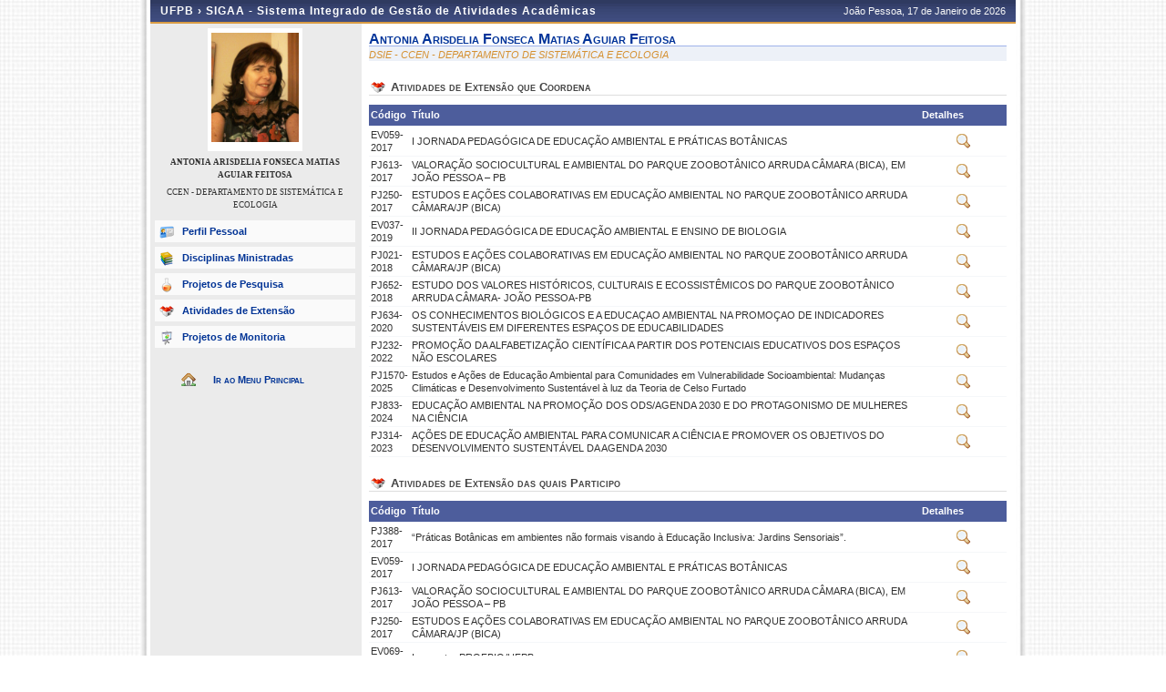

--- FILE ---
content_type: text/html;charset=ISO-8859-1
request_url: https://sigaa.ufpb.br/sigaa/public/docente/extensao.jsf?siape=6338093
body_size: 10931
content:
<!DOCTYPE html PUBLIC "-//W3C//DTD HTML 4.01 Transitional//EN"  "http://www.w3.org/TR/html4/loose.dtd">




























<html xmlns="http://www.w3.org/1999/xhtml">

<head>
	<META HTTP-EQUIV="Pragma" CONTENT="no-cache">
	<title>SIGAA - Sistema Integrado de Gest&#227;o de Atividades Acad&#234;micas</title>
	<link class="component" href="/sigaa/a4j/s/3_3_3.Finalorg/richfaces/renderkit/html/css/basic_classes.xcss/DATB/eAF7sqpgb-jyGdIAFrMEaw__.jsf;jsessionid=125DD92B4A47B8B7BB01F6975490E4D6" rel="stylesheet" type="text/css" /><link class="component" href="/sigaa/a4j/s/3_3_3.Finalorg/richfaces/renderkit/html/css/extended_classes.xcss/DATB/eAF7sqpgb-jyGdIAFrMEaw__.jsf;jsessionid=125DD92B4A47B8B7BB01F6975490E4D6" media="rich-extended-skinning" rel="stylesheet" type="text/css" /><script type="text/javascript">window.RICH_FACES_EXTENDED_SKINNING_ON=true;</script><script src="/sigaa/a4j/g/3_3_3.Finalorg/richfaces/renderkit/html/scripts/skinning.js.jsf" type="text/javascript"></script><link rel="shortcut icon" href="/sigaa/img/sigaa_UFPB.ico"/>
	
	<script type="text/javascript" src="/sigaa/jsBundles/jawr_loader.js" ></script>
	<script type="text/javascript">
		JAWR.loader.style('/shared/javascript/ext-2.0.a.1/resources/css/ext-all.css', 'all');
		JAWR.loader.style('/shared/css/public.css','all');
	 	JAWR.loader.script('/bundles/js/sigaa_base.js');
	 	JAWR.loader.script('/bundles/js/ext2_all.js');
	</script>
	<link rel="stylesheet" type="text/css" media="all" href="/sigaa/cssBundles/gzip_N592174637/public/css/public.css" />


	<link href="../css/geral.css" rel="stylesheet" type="text/css" />
	<link href="../css/docente.css" rel="stylesheet" type="text/css" />
	<link rel="stylesheet" media="all" href="/sigaa/shared/css/ufrn.css" type="text/css" />
	<link rel="stylesheet" media="print" href="/sigaa/shared/css/ufrn_print.css"/>
	
	<style>
		#cabecalho { width: 950px; }
		#acesso { display: none;}
	</style>
<script type="text/javascript">var useGeneralJS = false;</script>
<script type="text/javascript" src="/sigaa/shared/javascript/general.js" ></script>
</head>

<body>
	<div id="container">

	<div id="container-inner">

	<div id="cabecalho">
		<div id="identificacao">
			<span class="ufrn">
				UFPB &rsaquo; 
				<a href="/sigaa/public" title="P&#225;gina Inicial do SIGAA">
				SIGAA - Sistema Integrado de Gest&#227;o de Atividades Acad&#234;micas
				</a>
			</span>
			<span class="data">
				 Jo&#227;o Pessoa, 
				 17 de Janeiro de 
				 2026 
			</span>
		</div>
	</div>


	<div id="corpo">
	


<script src="/sigaa/javascript/encoding.js" type="text/javascript" ></script>


	
	
	

	<div id="left" class="barra_professor">
		<div class="foto_professor">
			
				<img src="/sigaa/verFoto?idFoto=1112102&key=ee251b796fcda841586226ffc6f122d8" height="120"/>
			
			
		</div>
		<h3>ANTONIA ARISDELIA FONSECA MATIAS AGUIAR FEITOSA</h3>
		<h3 class="departamento"> CCEN - DEPARTAMENTO DE SISTEM&#193;TICA E ECOLOGIA </h3>
		<h3 class="situacao">
		</h3>
		<ul class="menu_professor">
			<li class="perfil_pessoal"><a href="/sigaa/public/docente/portal.jsf?siape=6338093">Perfil Pessoal</a></li>
			
			<li class="disciplinas_ministradas"><a href="/sigaa/public/docente/disciplinas.jsf?siape=6338093">Disciplinas Ministradas</a></li>
			
			<li class="projetos_pesquisa"><a href="/sigaa/public/docente/pesquisa.jsf?siape=6338093">Projetos de Pesquisa</a></li>
			<li class="projetos_extensao"><a href="/sigaa/public/docente/extensao.jsf?siape=6338093">Atividades de Extens&atilde;o</a></li>
			<li class="projetos_monitoria"><a href="/sigaa/public/docente/monitoria.jsf?siape=6338093">Projetos de Monitoria</a></li>
		</ul>

		<a class="home-link" href="/sigaa/public/" alt="P&#225;gina inicial" title="P&#225;gina inicial"> Ir ao Menu Principal </a>
	</div>

	<div id="center">


<form id="j_id_jsp_1690282416_1" name="j_id_jsp_1690282416_1" method="post" action="/sigaa/public/docente/extensao.jsf;jsessionid=125DD92B4A47B8B7BB01F6975490E4D6" enctype="application/x-www-form-urlencoded">
<input type="hidden" name="j_id_jsp_1690282416_1" value="j_id_jsp_1690282416_1" />


		<div id="id-docente">
		<h3>antonia arisdelia fonseca matias aguiar feitosa</h3>
		<p class="departamento">DSIE       -
		CCEN - DEPARTAMENTO DE SISTEM&#193;TICA E ECOLOGIA</p>
		</div>

		<div id="atividade-docente">
		<h4>Atividades de Extens&#227;o que Coordena</h4>

		 
			<table class="listagem">
				<thead>
					<tr>
						<td width="6%">C&#243;digo</td>
						<td width="80%">T&#237;tulo</td>
						<td>Detalhes</td>
					</tr>
				</thead>
				<tbody>
					
						<tr class="linhaPar">
							<td>EV059-2017</td>
							<td> I JORNADA PEDAG&#211;GICA DE EDUCA&#199;&#195;O AMBIENTAL E PR&#193;TICAS BOT&#194;NICAS</td>
							<td align="center">
<script type="text/javascript" language="Javascript">function dpf(f) {var adp = f.adp;if (adp != null) {for (var i = 0;i < adp.length;i++) {f.removeChild(adp[i]);}}};function apf(f, pvp) {var adp = new Array();f.adp = adp;var i = 0;for (k in pvp) {var p = document.createElement("input");p.type = "hidden";p.name = k;p.value = pvp[k];f.appendChild(p);adp[i++] = p;}};function jsfcljs(f, pvp, t) {apf(f, pvp);var ft = f.target;if (t) {f.target = t;}f.submit();f.target = ft;dpf(f);};</script>
<a href="#" title="Visualizar A&ccedil;&atilde;o de Extens&atilde;o" onclick="if(typeof jsfcljs == 'function'){jsfcljs(document.getElementById('j_id_jsp_1690282416_1'),{'j_id_jsp_1690282416_1:j_id_jsp_1690282416_2':'j_id_jsp_1690282416_1:j_id_jsp_1690282416_2','idAtividadeExtensaoSelecionada':'1262'},'');}return false"><img src="/sigaa/img/view.gif;jsessionid=125DD92B4A47B8B7BB01F6975490E4D6" /></a></td>
						</tr>
					
						<tr class="linhaPar">
							<td>PJ613-2017</td>
							<td>VALORA&#199;&#195;O SOCIOCULTURAL E AMBIENTAL DO PARQUE ZOOBOT&#194;NICO ARRUDA C&#194;MARA (BICA), EM JO&#195;O PESSOA &#150; PB</td>
							<td align="center"><a href="#" title="Visualizar A&ccedil;&atilde;o de Extens&atilde;o" onclick="if(typeof jsfcljs == 'function'){jsfcljs(document.getElementById('j_id_jsp_1690282416_1'),{'j_id_jsp_1690282416_1:j_id_jsp_1690282416_2j_id_1':'j_id_jsp_1690282416_1:j_id_jsp_1690282416_2j_id_1','idAtividadeExtensaoSelecionada':'973'},'');}return false"><img src="/sigaa/img/view.gif;jsessionid=125DD92B4A47B8B7BB01F6975490E4D6" /></a></td>
						</tr>
					
						<tr class="linhaPar">
							<td>PJ250-2017</td>
							<td>ESTUDOS E A&#199;&#213;ES COLABORATIVAS EM EDUCA&#199;&#195;O AMBIENTAL NO PARQUE ZOOBOT&#194;NICO ARRUDA C&#194;MARA/JP (BICA)</td>
							<td align="center"><a href="#" title="Visualizar A&ccedil;&atilde;o de Extens&atilde;o" onclick="if(typeof jsfcljs == 'function'){jsfcljs(document.getElementById('j_id_jsp_1690282416_1'),{'j_id_jsp_1690282416_1:j_id_jsp_1690282416_2j_id_2':'j_id_jsp_1690282416_1:j_id_jsp_1690282416_2j_id_2','idAtividadeExtensaoSelecionada':'233'},'');}return false"><img src="/sigaa/img/view.gif;jsessionid=125DD92B4A47B8B7BB01F6975490E4D6" /></a></td>
						</tr>
					
						<tr class="linhaPar">
							<td>EV037-2019</td>
							<td>II JORNADA PEDAG&#211;GICA DE EDUCA&#199;&#195;O AMBIENTAL E ENSINO DE BIOLOGIA</td>
							<td align="center"><a href="#" title="Visualizar A&ccedil;&atilde;o de Extens&atilde;o" onclick="if(typeof jsfcljs == 'function'){jsfcljs(document.getElementById('j_id_jsp_1690282416_1'),{'j_id_jsp_1690282416_1:j_id_jsp_1690282416_2j_id_3':'j_id_jsp_1690282416_1:j_id_jsp_1690282416_2j_id_3','idAtividadeExtensaoSelecionada':'4113'},'');}return false"><img src="/sigaa/img/view.gif;jsessionid=125DD92B4A47B8B7BB01F6975490E4D6" /></a></td>
						</tr>
					
						<tr class="linhaPar">
							<td>PJ021-2018</td>
							<td>ESTUDOS E A&#199;&#213;ES COLABORATIVAS EM EDUCA&#199;&#195;O AMBIENTAL NO PARQUE ZOOBOT&#194;NICO ARRUDA C&#194;MARA/JP (BICA)</td>
							<td align="center"><a href="#" title="Visualizar A&ccedil;&atilde;o de Extens&atilde;o" onclick="if(typeof jsfcljs == 'function'){jsfcljs(document.getElementById('j_id_jsp_1690282416_1'),{'j_id_jsp_1690282416_1:j_id_jsp_1690282416_2j_id_4':'j_id_jsp_1690282416_1:j_id_jsp_1690282416_2j_id_4','idAtividadeExtensaoSelecionada':'1685'},'');}return false"><img src="/sigaa/img/view.gif;jsessionid=125DD92B4A47B8B7BB01F6975490E4D6" /></a></td>
						</tr>
					
						<tr class="linhaPar">
							<td>PJ652-2018</td>
							<td>ESTUDO DOS VALORES HIST&#211;RICOS, CULTURAIS E ECOSSIST&#202;MICOS DO PARQUE ZOOBOT&#194;NICO ARRUDA C&#194;MARA- JO&#195;O PESSOA-PB</td>
							<td align="center"><a href="#" title="Visualizar A&ccedil;&atilde;o de Extens&atilde;o" onclick="if(typeof jsfcljs == 'function'){jsfcljs(document.getElementById('j_id_jsp_1690282416_1'),{'j_id_jsp_1690282416_1:j_id_jsp_1690282416_2j_id_5':'j_id_jsp_1690282416_1:j_id_jsp_1690282416_2j_id_5','idAtividadeExtensaoSelecionada':'2385'},'');}return false"><img src="/sigaa/img/view.gif;jsessionid=125DD92B4A47B8B7BB01F6975490E4D6" /></a></td>
						</tr>
					
						<tr class="linhaPar">
							<td>PJ634-2020</td>
							<td>OS CONHECIMENTOS BIOL&#211;GICOS E A EDUCA&#199;AO AMBIENTAL NA PROMO&#199;AO DE INDICADORES SUSTENT&#193;VEIS EM DIFERENTES ESPA&#199;OS DE EDUCABILIDADES</td>
							<td align="center"><a href="#" title="Visualizar A&ccedil;&atilde;o de Extens&atilde;o" onclick="if(typeof jsfcljs == 'function'){jsfcljs(document.getElementById('j_id_jsp_1690282416_1'),{'j_id_jsp_1690282416_1:j_id_jsp_1690282416_2j_id_6':'j_id_jsp_1690282416_1:j_id_jsp_1690282416_2j_id_6','idAtividadeExtensaoSelecionada':'5360'},'');}return false"><img src="/sigaa/img/view.gif;jsessionid=125DD92B4A47B8B7BB01F6975490E4D6" /></a></td>
						</tr>
					
						<tr class="linhaPar">
							<td>PJ232-2022</td>
							<td>PROMO&#199;&#195;O DA ALFABETIZA&#199;&#195;O CIENT&#205;FICA A PARTIR DOS POTENCIAIS EDUCATIVOS DOS ESPA&#199;OS N&#195;O ESCOLARES</td>
							<td align="center"><a href="#" title="Visualizar A&ccedil;&atilde;o de Extens&atilde;o" onclick="if(typeof jsfcljs == 'function'){jsfcljs(document.getElementById('j_id_jsp_1690282416_1'),{'j_id_jsp_1690282416_1:j_id_jsp_1690282416_2j_id_7':'j_id_jsp_1690282416_1:j_id_jsp_1690282416_2j_id_7','idAtividadeExtensaoSelecionada':'8599'},'');}return false"><img src="/sigaa/img/view.gif;jsessionid=125DD92B4A47B8B7BB01F6975490E4D6" /></a></td>
						</tr>
					
						<tr class="linhaPar">
							<td>PJ1570-2025</td>
							<td>Estudos e A&#231;&#245;es de Educa&#231;&#227;o Ambiental para Comunidades em Vulnerabilidade Socioambiental: Mudan&#231;as Clim&#225;ticas e Desenvolvimento Sustent&#225;vel &#224; luz da Teoria de Celso Furtado</td>
							<td align="center"><a href="#" title="Visualizar A&ccedil;&atilde;o de Extens&atilde;o" onclick="if(typeof jsfcljs == 'function'){jsfcljs(document.getElementById('j_id_jsp_1690282416_1'),{'j_id_jsp_1690282416_1:j_id_jsp_1690282416_2j_id_8':'j_id_jsp_1690282416_1:j_id_jsp_1690282416_2j_id_8','idAtividadeExtensaoSelecionada':'14215'},'');}return false"><img src="/sigaa/img/view.gif;jsessionid=125DD92B4A47B8B7BB01F6975490E4D6" /></a></td>
						</tr>
					
						<tr class="linhaPar">
							<td>PJ833-2024</td>
							<td>EDUCA&#199;&#195;O AMBIENTAL NA PROMO&#199;&#195;O DOS ODS/AGENDA 2030 E DO PROTAGONISMO DE MULHERES NA CI&#202;NCIA</td>
							<td align="center"><a href="#" title="Visualizar A&ccedil;&atilde;o de Extens&atilde;o" onclick="if(typeof jsfcljs == 'function'){jsfcljs(document.getElementById('j_id_jsp_1690282416_1'),{'j_id_jsp_1690282416_1:j_id_jsp_1690282416_2j_id_9':'j_id_jsp_1690282416_1:j_id_jsp_1690282416_2j_id_9','idAtividadeExtensaoSelecionada':'11870'},'');}return false"><img src="/sigaa/img/view.gif;jsessionid=125DD92B4A47B8B7BB01F6975490E4D6" /></a></td>
						</tr>
					
						<tr class="linhaPar">
							<td>PJ314-2023</td>
							<td>A&#199;&#213;ES DE EDUCA&#199;&#195;O AMBIENTAL PARA COMUNICAR A CI&#202;NCIA E PROMOVER OS OBJETIVOS DO DESENVOLVIMENTO SUSTENT&#193;VEL DA AGENDA 2030</td>
							<td align="center"><a href="#" title="Visualizar A&ccedil;&atilde;o de Extens&atilde;o" onclick="if(typeof jsfcljs == 'function'){jsfcljs(document.getElementById('j_id_jsp_1690282416_1'),{'j_id_jsp_1690282416_1:j_id_jsp_1690282416_2j_id_10':'j_id_jsp_1690282416_1:j_id_jsp_1690282416_2j_id_10','idAtividadeExtensaoSelecionada':'10549'},'');}return false"><img src="/sigaa/img/view.gif;jsessionid=125DD92B4A47B8B7BB01F6975490E4D6" /></a></td>
						</tr>
					
				</tbody>
			</table>
		 </div>

		<div id="atividade-docente">
		<h4>Atividades de Extens&#227;o das quais Participo</h4>

		
		
			<table class="listagem">
				<thead>
					<tr>
						<td width="6%">C&#243;digo</td>
						<td width="80%">T&#237;tulo</td>
						<td>Detalhes</td>
					</tr>
				</thead>
				<tbody>
					
						<tr class="linhaPar">
							<td>PJ388-2017</td>
							<td>&#147;Pr&#225;ticas Bot&#226;nicas em ambientes n&#227;o formais visando &#224; Educa&#231;&#227;o Inclusiva: Jardins Sensoriais&#148;.

</td>
							<td align="center">
							<a href="#" title="Visualizar A&ccedil;&atilde;o de Extens&atilde;o" onclick="if(typeof jsfcljs == 'function'){jsfcljs(document.getElementById('j_id_jsp_1690282416_1'),{'j_id_jsp_1690282416_1:j_id_jsp_1690282416_5':'j_id_jsp_1690282416_1:j_id_jsp_1690282416_5','idAtividadeExtensaoSelecionada':'562'},'');}return false"><img src="/sigaa/img/view.gif;jsessionid=125DD92B4A47B8B7BB01F6975490E4D6" /></a>
							</td>
						</tr>
					
						<tr class="linhaPar">
							<td>EV059-2017</td>
							<td> I JORNADA PEDAG&#211;GICA DE EDUCA&#199;&#195;O AMBIENTAL E PR&#193;TICAS BOT&#194;NICAS</td>
							<td align="center">
							<a href="#" title="Visualizar A&ccedil;&atilde;o de Extens&atilde;o" onclick="if(typeof jsfcljs == 'function'){jsfcljs(document.getElementById('j_id_jsp_1690282416_1'),{'j_id_jsp_1690282416_1:j_id_jsp_1690282416_5j_id_1':'j_id_jsp_1690282416_1:j_id_jsp_1690282416_5j_id_1','idAtividadeExtensaoSelecionada':'1262'},'');}return false"><img src="/sigaa/img/view.gif;jsessionid=125DD92B4A47B8B7BB01F6975490E4D6" /></a>
							</td>
						</tr>
					
						<tr class="linhaPar">
							<td>PJ613-2017</td>
							<td>VALORA&#199;&#195;O SOCIOCULTURAL E AMBIENTAL DO PARQUE ZOOBOT&#194;NICO ARRUDA C&#194;MARA (BICA), EM JO&#195;O PESSOA &#150; PB</td>
							<td align="center">
							<a href="#" title="Visualizar A&ccedil;&atilde;o de Extens&atilde;o" onclick="if(typeof jsfcljs == 'function'){jsfcljs(document.getElementById('j_id_jsp_1690282416_1'),{'j_id_jsp_1690282416_1:j_id_jsp_1690282416_5j_id_2':'j_id_jsp_1690282416_1:j_id_jsp_1690282416_5j_id_2','idAtividadeExtensaoSelecionada':'973'},'');}return false"><img src="/sigaa/img/view.gif;jsessionid=125DD92B4A47B8B7BB01F6975490E4D6" /></a>
							</td>
						</tr>
					
						<tr class="linhaPar">
							<td>PJ250-2017</td>
							<td>ESTUDOS E A&#199;&#213;ES COLABORATIVAS EM EDUCA&#199;&#195;O AMBIENTAL NO PARQUE ZOOBOT&#194;NICO ARRUDA C&#194;MARA/JP (BICA)</td>
							<td align="center">
							<a href="#" title="Visualizar A&ccedil;&atilde;o de Extens&atilde;o" onclick="if(typeof jsfcljs == 'function'){jsfcljs(document.getElementById('j_id_jsp_1690282416_1'),{'j_id_jsp_1690282416_1:j_id_jsp_1690282416_5j_id_3':'j_id_jsp_1690282416_1:j_id_jsp_1690282416_5j_id_3','idAtividadeExtensaoSelecionada':'233'},'');}return false"><img src="/sigaa/img/view.gif;jsessionid=125DD92B4A47B8B7BB01F6975490E4D6" /></a>
							</td>
						</tr>
					
						<tr class="linhaPar">
							<td>EV069-2019</td>
							<td>I encontro PROFBIO/UFPB</td>
							<td align="center">
							<a href="#" title="Visualizar A&ccedil;&atilde;o de Extens&atilde;o" onclick="if(typeof jsfcljs == 'function'){jsfcljs(document.getElementById('j_id_jsp_1690282416_1'),{'j_id_jsp_1690282416_1:j_id_jsp_1690282416_5j_id_4':'j_id_jsp_1690282416_1:j_id_jsp_1690282416_5j_id_4','idAtividadeExtensaoSelecionada':'4254'},'');}return false"><img src="/sigaa/img/view.gif;jsessionid=125DD92B4A47B8B7BB01F6975490E4D6" /></a>
							</td>
						</tr>
					
						<tr class="linhaPar">
							<td>PJ679-2017</td>
							<td>CONTRIBUI&#199;&#195;O AS A&#199;&#213;ES DE EXTENS&#195;O DA ARTICULA&#199;&#195;O DO ENSINO, PESQUISA E EXTENS&#195;O NA FORMA&#199;&#195;O CIENT&#205;FICA DA COMUNIDADE ACAD&#202;MICA  DE ESCOLAS P&#218;BLICAS DA CIDADE DE JO&#195;O PESSOA, PB</td>
							<td align="center">
							<a href="#" title="Visualizar A&ccedil;&atilde;o de Extens&atilde;o" onclick="if(typeof jsfcljs == 'function'){jsfcljs(document.getElementById('j_id_jsp_1690282416_1'),{'j_id_jsp_1690282416_1:j_id_jsp_1690282416_5j_id_5':'j_id_jsp_1690282416_1:j_id_jsp_1690282416_5j_id_5','idAtividadeExtensaoSelecionada':'1243'},'');}return false"><img src="/sigaa/img/view.gif;jsessionid=125DD92B4A47B8B7BB01F6975490E4D6" /></a>
							</td>
						</tr>
					
						<tr class="linhaPar">
							<td>EV047-2018</td>
							<td> III ENCONTRO DE EXTENS&#195;O DO CENTRO DE CI&#202;NCIAS EXATAS DA NATUREZA: DIALOGANDO AS A&#199;&#213;ES METODOL&#211;GICAS DOS PROJETOS PROBEX 2018.</td>
							<td align="center">
							<a href="#" title="Visualizar A&ccedil;&atilde;o de Extens&atilde;o" onclick="if(typeof jsfcljs == 'function'){jsfcljs(document.getElementById('j_id_jsp_1690282416_1'),{'j_id_jsp_1690282416_1:j_id_jsp_1690282416_5j_id_6':'j_id_jsp_1690282416_1:j_id_jsp_1690282416_5j_id_6','idAtividadeExtensaoSelecionada':'2538'},'');}return false"><img src="/sigaa/img/view.gif;jsessionid=125DD92B4A47B8B7BB01F6975490E4D6" /></a>
							</td>
						</tr>
					
						<tr class="linhaPar">
							<td>PG003-2018</td>
							<td>A TRANSDICIPLINARIDADE COMO INSTRUMENTO PEDAG&#211;GICO MEDIADOR NAS A&#199;&#213;ES DE EXTENS&#195;O NO CENTRO DE CI&#202;NCIAS EXATAS E DA NATUREZA DA  UFPB</td>
							<td align="center">
							<a href="#" title="Visualizar A&ccedil;&atilde;o de Extens&atilde;o" onclick="if(typeof jsfcljs == 'function'){jsfcljs(document.getElementById('j_id_jsp_1690282416_1'),{'j_id_jsp_1690282416_1:j_id_jsp_1690282416_5j_id_7':'j_id_jsp_1690282416_1:j_id_jsp_1690282416_5j_id_7','idAtividadeExtensaoSelecionada':'1424'},'');}return false"><img src="/sigaa/img/view.gif;jsessionid=125DD92B4A47B8B7BB01F6975490E4D6" /></a>
							</td>
						</tr>
					
						<tr class="linhaPar">
							<td>EV242-2019</td>
							<td>II SEMEDUC - Semin&#225;rio de Metodologias da Educa&#231;&#227;o: m&#250;ltiplos di&#225;logos sobre Educa&#231;&#227;o e Ensino</td>
							<td align="center">
							<a href="#" title="Visualizar A&ccedil;&atilde;o de Extens&atilde;o" onclick="if(typeof jsfcljs == 'function'){jsfcljs(document.getElementById('j_id_jsp_1690282416_1'),{'j_id_jsp_1690282416_1:j_id_jsp_1690282416_5j_id_8':'j_id_jsp_1690282416_1:j_id_jsp_1690282416_5j_id_8','idAtividadeExtensaoSelecionada':'4659'},'');}return false"><img src="/sigaa/img/view.gif;jsessionid=125DD92B4A47B8B7BB01F6975490E4D6" /></a>
							</td>
						</tr>
					
						<tr class="linhaPar">
							<td>EV037-2019</td>
							<td>II JORNADA PEDAG&#211;GICA DE EDUCA&#199;&#195;O AMBIENTAL E ENSINO DE BIOLOGIA</td>
							<td align="center">
							<a href="#" title="Visualizar A&ccedil;&atilde;o de Extens&atilde;o" onclick="if(typeof jsfcljs == 'function'){jsfcljs(document.getElementById('j_id_jsp_1690282416_1'),{'j_id_jsp_1690282416_1:j_id_jsp_1690282416_5j_id_9':'j_id_jsp_1690282416_1:j_id_jsp_1690282416_5j_id_9','idAtividadeExtensaoSelecionada':'4113'},'');}return false"><img src="/sigaa/img/view.gif;jsessionid=125DD92B4A47B8B7BB01F6975490E4D6" /></a>
							</td>
						</tr>
					
						<tr class="linhaPar">
							<td>EV021-2020</td>
							<td>III JORNADA PEDAG&#211;GICA &#150; MOBILIZANDO OS SABERES DO ENSINO, PESQUISA E EXTENS&#195;O</td>
							<td align="center">
							<a href="#" title="Visualizar A&ccedil;&atilde;o de Extens&atilde;o" onclick="if(typeof jsfcljs == 'function'){jsfcljs(document.getElementById('j_id_jsp_1690282416_1'),{'j_id_jsp_1690282416_1:j_id_jsp_1690282416_5j_id_10':'j_id_jsp_1690282416_1:j_id_jsp_1690282416_5j_id_10','idAtividadeExtensaoSelecionada':'5815'},'');}return false"><img src="/sigaa/img/view.gif;jsessionid=125DD92B4A47B8B7BB01F6975490E4D6" /></a>
							</td>
						</tr>
					
						<tr class="linhaPar">
							<td>PJ021-2018</td>
							<td>ESTUDOS E A&#199;&#213;ES COLABORATIVAS EM EDUCA&#199;&#195;O AMBIENTAL NO PARQUE ZOOBOT&#194;NICO ARRUDA C&#194;MARA/JP (BICA)</td>
							<td align="center">
							<a href="#" title="Visualizar A&ccedil;&atilde;o de Extens&atilde;o" onclick="if(typeof jsfcljs == 'function'){jsfcljs(document.getElementById('j_id_jsp_1690282416_1'),{'j_id_jsp_1690282416_1:j_id_jsp_1690282416_5j_id_11':'j_id_jsp_1690282416_1:j_id_jsp_1690282416_5j_id_11','idAtividadeExtensaoSelecionada':'1685'},'');}return false"><img src="/sigaa/img/view.gif;jsessionid=125DD92B4A47B8B7BB01F6975490E4D6" /></a>
							</td>
						</tr>
					
						<tr class="linhaPar">
							<td>PJ652-2018</td>
							<td>ESTUDO DOS VALORES HIST&#211;RICOS, CULTURAIS E ECOSSIST&#202;MICOS DO PARQUE ZOOBOT&#194;NICO ARRUDA C&#194;MARA- JO&#195;O PESSOA-PB</td>
							<td align="center">
							<a href="#" title="Visualizar A&ccedil;&atilde;o de Extens&atilde;o" onclick="if(typeof jsfcljs == 'function'){jsfcljs(document.getElementById('j_id_jsp_1690282416_1'),{'j_id_jsp_1690282416_1:j_id_jsp_1690282416_5j_id_12':'j_id_jsp_1690282416_1:j_id_jsp_1690282416_5j_id_12','idAtividadeExtensaoSelecionada':'2385'},'');}return false"><img src="/sigaa/img/view.gif;jsessionid=125DD92B4A47B8B7BB01F6975490E4D6" /></a>
							</td>
						</tr>
					
						<tr class="linhaPar">
							<td>PJ634-2020</td>
							<td>OS CONHECIMENTOS BIOL&#211;GICOS E A EDUCA&#199;AO AMBIENTAL NA PROMO&#199;AO DE INDICADORES SUSTENT&#193;VEIS EM DIFERENTES ESPA&#199;OS DE EDUCABILIDADES</td>
							<td align="center">
							<a href="#" title="Visualizar A&ccedil;&atilde;o de Extens&atilde;o" onclick="if(typeof jsfcljs == 'function'){jsfcljs(document.getElementById('j_id_jsp_1690282416_1'),{'j_id_jsp_1690282416_1:j_id_jsp_1690282416_5j_id_13':'j_id_jsp_1690282416_1:j_id_jsp_1690282416_5j_id_13','idAtividadeExtensaoSelecionada':'5360'},'');}return false"><img src="/sigaa/img/view.gif;jsessionid=125DD92B4A47B8B7BB01F6975490E4D6" /></a>
							</td>
						</tr>
					
						<tr class="linhaPar">
							<td>PJ330-2020</td>
							<td>ESTUDOS BIOL&#211;GICOS E A&#199;&#213;ES EDUCATIVAS VOLTADAS A SUSTENTABILIDADE: EDUCA&#199;&#195;O FORMAL E N&#195;O FORMAL</td>
							<td align="center">
							<a href="#" title="Visualizar A&ccedil;&atilde;o de Extens&atilde;o" onclick="if(typeof jsfcljs == 'function'){jsfcljs(document.getElementById('j_id_jsp_1690282416_1'),{'j_id_jsp_1690282416_1:j_id_jsp_1690282416_5j_id_14':'j_id_jsp_1690282416_1:j_id_jsp_1690282416_5j_id_14','idAtividadeExtensaoSelecionada':'5019'},'');}return false"><img src="/sigaa/img/view.gif;jsessionid=125DD92B4A47B8B7BB01F6975490E4D6" /></a>
							</td>
						</tr>
					
						<tr class="linhaPar">
							<td>PJ403-2020</td>
							<td>PROPOSTA DE EXPOSI&#199;&#213;ES BIOL&#211;GICAS ITINERANTES: INTERC&#194;MBIO DE SABERES EM DIFERENTES ESPA&#199;OS EDUCATIVOS EM JO&#195;O PESSOA &#150; PB</td>
							<td align="center">
							<a href="#" title="Visualizar A&ccedil;&atilde;o de Extens&atilde;o" onclick="if(typeof jsfcljs == 'function'){jsfcljs(document.getElementById('j_id_jsp_1690282416_1'),{'j_id_jsp_1690282416_1:j_id_jsp_1690282416_5j_id_15':'j_id_jsp_1690282416_1:j_id_jsp_1690282416_5j_id_15','idAtividadeExtensaoSelecionada':'5631'},'');}return false"><img src="/sigaa/img/view.gif;jsessionid=125DD92B4A47B8B7BB01F6975490E4D6" /></a>
							</td>
						</tr>
					
						<tr class="linhaPar">
							<td>PJ224-2022</td>
							<td>Cole&#231;&#227;o de invertebrados Paulo Young como ferramenta na educa&#231;&#227;o ambiental e divulga&#231;&#227;o cient&#237;fica &#150; Ano II</td>
							<td align="center">
							<a href="#" title="Visualizar A&ccedil;&atilde;o de Extens&atilde;o" onclick="if(typeof jsfcljs == 'function'){jsfcljs(document.getElementById('j_id_jsp_1690282416_1'),{'j_id_jsp_1690282416_1:j_id_jsp_1690282416_5j_id_16':'j_id_jsp_1690282416_1:j_id_jsp_1690282416_5j_id_16','idAtividadeExtensaoSelecionada':'8796'},'');}return false"><img src="/sigaa/img/view.gif;jsessionid=125DD92B4A47B8B7BB01F6975490E4D6" /></a>
							</td>
						</tr>
					
						<tr class="linhaPar">
							<td>EV030-2023</td>
							<td>V ENCONTRO DE EXTENS&#195;O DO CCEN: DIALOGANDO AS A&#199;&#213;ES E METODOLOGIAS APLICADAS EM PROJETOS DE EXTENS&#195;O</td>
							<td align="center">
							<a href="#" title="Visualizar A&ccedil;&atilde;o de Extens&atilde;o" onclick="if(typeof jsfcljs == 'function'){jsfcljs(document.getElementById('j_id_jsp_1690282416_1'),{'j_id_jsp_1690282416_1:j_id_jsp_1690282416_5j_id_17':'j_id_jsp_1690282416_1:j_id_jsp_1690282416_5j_id_17','idAtividadeExtensaoSelecionada':'9538'},'');}return false"><img src="/sigaa/img/view.gif;jsessionid=125DD92B4A47B8B7BB01F6975490E4D6" /></a>
							</td>
						</tr>
					
						<tr class="linhaPar">
							<td>PJ176-2021</td>
							<td>A&#199;&#213;ES EDUCATIVAS E A POPULARIZA&#199;&#195;O DA CI&#202;NCIA: UM DESAFIO COMPARTILHADO ENTRE AS DIFERENTES &#193;REAS DO CONHECIMENTO, VISANDO A MELHORIA NA RELA&#199;&#195;O SOCIEDADE - NATUREZA</td>
							<td align="center">
							<a href="#" title="Visualizar A&ccedil;&atilde;o de Extens&atilde;o" onclick="if(typeof jsfcljs == 'function'){jsfcljs(document.getElementById('j_id_jsp_1690282416_1'),{'j_id_jsp_1690282416_1:j_id_jsp_1690282416_5j_id_18':'j_id_jsp_1690282416_1:j_id_jsp_1690282416_5j_id_18','idAtividadeExtensaoSelecionada':'7245'},'');}return false"><img src="/sigaa/img/view.gif;jsessionid=125DD92B4A47B8B7BB01F6975490E4D6" /></a>
							</td>
						</tr>
					
						<tr class="linhaPar">
							<td>PJ850-2022</td>
							<td>O Narf e a Barraca da Ci&#234;ncia: Espa&#231;o de di&#225;logo de saberes e populariza&#231;&#227;o das Ci&#234;ncias em Feiras Agroecol&#243;gicas de Jo&#227;o Pessoa-PB</td>
							<td align="center">
							<a href="#" title="Visualizar A&ccedil;&atilde;o de Extens&atilde;o" onclick="if(typeof jsfcljs == 'function'){jsfcljs(document.getElementById('j_id_jsp_1690282416_1'),{'j_id_jsp_1690282416_1:j_id_jsp_1690282416_5j_id_19':'j_id_jsp_1690282416_1:j_id_jsp_1690282416_5j_id_19','idAtividadeExtensaoSelecionada':'8669'},'');}return false"><img src="/sigaa/img/view.gif;jsessionid=125DD92B4A47B8B7BB01F6975490E4D6" /></a>
							</td>
						</tr>
					
						<tr class="linhaPar">
							<td>PJ328-2021</td>
							<td>Visitantes indesejados: conhecimentos e orienta&#231;&#245;es para lidar com animais sinantr&#243;picos</td>
							<td align="center">
							<a href="#" title="Visualizar A&ccedil;&atilde;o de Extens&atilde;o" onclick="if(typeof jsfcljs == 'function'){jsfcljs(document.getElementById('j_id_jsp_1690282416_1'),{'j_id_jsp_1690282416_1:j_id_jsp_1690282416_5j_id_20':'j_id_jsp_1690282416_1:j_id_jsp_1690282416_5j_id_20','idAtividadeExtensaoSelecionada':'7149'},'');}return false"><img src="/sigaa/img/view.gif;jsessionid=125DD92B4A47B8B7BB01F6975490E4D6" /></a>
							</td>
						</tr>
					
						<tr class="linhaPar">
							<td>PJ232-2022</td>
							<td>PROMO&#199;&#195;O DA ALFABETIZA&#199;&#195;O CIENT&#205;FICA A PARTIR DOS POTENCIAIS EDUCATIVOS DOS ESPA&#199;OS N&#195;O ESCOLARES</td>
							<td align="center">
							<a href="#" title="Visualizar A&ccedil;&atilde;o de Extens&atilde;o" onclick="if(typeof jsfcljs == 'function'){jsfcljs(document.getElementById('j_id_jsp_1690282416_1'),{'j_id_jsp_1690282416_1:j_id_jsp_1690282416_5j_id_21':'j_id_jsp_1690282416_1:j_id_jsp_1690282416_5j_id_21','idAtividadeExtensaoSelecionada':'8599'},'');}return false"><img src="/sigaa/img/view.gif;jsessionid=125DD92B4A47B8B7BB01F6975490E4D6" /></a>
							</td>
						</tr>
					
						<tr class="linhaPar">
							<td>PJ244-2022</td>
							<td>&#147;CASA DA CI&#202;NCIA UFPB: INTERC&#194;MBIO DE SABERES E PROCESSOS EDUCATIVOS NA UNIVERSIDADE, NA ESCOLA E NA COMUNIDADE&#148;</td>
							<td align="center">
							<a href="#" title="Visualizar A&ccedil;&atilde;o de Extens&atilde;o" onclick="if(typeof jsfcljs == 'function'){jsfcljs(document.getElementById('j_id_jsp_1690282416_1'),{'j_id_jsp_1690282416_1:j_id_jsp_1690282416_5j_id_22':'j_id_jsp_1690282416_1:j_id_jsp_1690282416_5j_id_22','idAtividadeExtensaoSelecionada':'8865'},'');}return false"><img src="/sigaa/img/view.gif;jsessionid=125DD92B4A47B8B7BB01F6975490E4D6" /></a>
							</td>
						</tr>
					
						<tr class="linhaPar">
							<td>PJ1570-2025</td>
							<td>Estudos e A&#231;&#245;es de Educa&#231;&#227;o Ambiental para Comunidades em Vulnerabilidade Socioambiental: Mudan&#231;as Clim&#225;ticas e Desenvolvimento Sustent&#225;vel &#224; luz da Teoria de Celso Furtado</td>
							<td align="center">
							<a href="#" title="Visualizar A&ccedil;&atilde;o de Extens&atilde;o" onclick="if(typeof jsfcljs == 'function'){jsfcljs(document.getElementById('j_id_jsp_1690282416_1'),{'j_id_jsp_1690282416_1:j_id_jsp_1690282416_5j_id_23':'j_id_jsp_1690282416_1:j_id_jsp_1690282416_5j_id_23','idAtividadeExtensaoSelecionada':'14215'},'');}return false"><img src="/sigaa/img/view.gif;jsessionid=125DD92B4A47B8B7BB01F6975490E4D6" /></a>
							</td>
						</tr>
					
						<tr class="linhaPar">
							<td>PJ1578-2025</td>
							<td>OS ARTR&#211;PODES NO ENSINO DE CI&#202;NCIAS: A&#199;&#213;ES EDUCATIVAS DE EXTENS&#195;O EM UMA ESCOLA P&#218;BLICA DE JO&#195;O PESSOA</td>
							<td align="center">
							<a href="#" title="Visualizar A&ccedil;&atilde;o de Extens&atilde;o" onclick="if(typeof jsfcljs == 'function'){jsfcljs(document.getElementById('j_id_jsp_1690282416_1'),{'j_id_jsp_1690282416_1:j_id_jsp_1690282416_5j_id_24':'j_id_jsp_1690282416_1:j_id_jsp_1690282416_5j_id_24','idAtividadeExtensaoSelecionada':'14895'},'');}return false"><img src="/sigaa/img/view.gif;jsessionid=125DD92B4A47B8B7BB01F6975490E4D6" /></a>
							</td>
						</tr>
					
						<tr class="linhaPar">
							<td>PJ1837-2025</td>
							<td>&#147;CASA DA CI&#202;NCIA UFPB: INTERC&#194;MBIO DE SABERES E PROCESSOS EDUCATIVOS NA UNIVERSIDADE, NA ESCOLA E NA COMUNIDADE - 2025-2026&#148;</td>
							<td align="center">
							<a href="#" title="Visualizar A&ccedil;&atilde;o de Extens&atilde;o" onclick="if(typeof jsfcljs == 'function'){jsfcljs(document.getElementById('j_id_jsp_1690282416_1'),{'j_id_jsp_1690282416_1:j_id_jsp_1690282416_5j_id_25':'j_id_jsp_1690282416_1:j_id_jsp_1690282416_5j_id_25','idAtividadeExtensaoSelecionada':'14737'},'');}return false"><img src="/sigaa/img/view.gif;jsessionid=125DD92B4A47B8B7BB01F6975490E4D6" /></a>
							</td>
						</tr>
					
						<tr class="linhaPar">
							<td>PJ351-2024</td>
							<td>Casa da Ci&#234;ncia UFPB vai &#224; Escola: Valoriza&#231;&#227;o da Biodiversidade local e a Promo&#231;&#227;o e dos Objetivos para o Desenvolvimento Sustent&#225;vel da Agenda 2030</td>
							<td align="center">
							<a href="#" title="Visualizar A&ccedil;&atilde;o de Extens&atilde;o" onclick="if(typeof jsfcljs == 'function'){jsfcljs(document.getElementById('j_id_jsp_1690282416_1'),{'j_id_jsp_1690282416_1:j_id_jsp_1690282416_5j_id_26':'j_id_jsp_1690282416_1:j_id_jsp_1690282416_5j_id_26','idAtividadeExtensaoSelecionada':'11555'},'');}return false"><img src="/sigaa/img/view.gif;jsessionid=125DD92B4A47B8B7BB01F6975490E4D6" /></a>
							</td>
						</tr>
					
						<tr class="linhaPar">
							<td>PJ833-2024</td>
							<td>EDUCA&#199;&#195;O AMBIENTAL NA PROMO&#199;&#195;O DOS ODS/AGENDA 2030 E DO PROTAGONISMO DE MULHERES NA CI&#202;NCIA</td>
							<td align="center">
							<a href="#" title="Visualizar A&ccedil;&atilde;o de Extens&atilde;o" onclick="if(typeof jsfcljs == 'function'){jsfcljs(document.getElementById('j_id_jsp_1690282416_1'),{'j_id_jsp_1690282416_1:j_id_jsp_1690282416_5j_id_27':'j_id_jsp_1690282416_1:j_id_jsp_1690282416_5j_id_27','idAtividadeExtensaoSelecionada':'11870'},'');}return false"><img src="/sigaa/img/view.gif;jsessionid=125DD92B4A47B8B7BB01F6975490E4D6" /></a>
							</td>
						</tr>
					
						<tr class="linhaPar">
							<td>PJ1925-2025</td>
							<td>Cole&#231;&#227;o de invertebrados Paulo Young como ferramenta na educa&#231;&#227;o ambiental e divulga&#231;&#227;o cient&#237;fica &#150; Ano V</td>
							<td align="center">
							<a href="#" title="Visualizar A&ccedil;&atilde;o de Extens&atilde;o" onclick="if(typeof jsfcljs == 'function'){jsfcljs(document.getElementById('j_id_jsp_1690282416_1'),{'j_id_jsp_1690282416_1:j_id_jsp_1690282416_5j_id_28':'j_id_jsp_1690282416_1:j_id_jsp_1690282416_5j_id_28','idAtividadeExtensaoSelecionada':'14382'},'');}return false"><img src="/sigaa/img/view.gif;jsessionid=125DD92B4A47B8B7BB01F6975490E4D6" /></a>
							</td>
						</tr>
					
						<tr class="linhaPar">
							<td>PJ926-2024</td>
							<td>A&#199;&#213;ES E PR&#193;TICAS PARA O ENSINO DE CI&#202;NCIAS NA ESCOLA ATRAV&#201;S DA ABORDAGEM CI&#202;NCIA, TECNOLOGIA, SOCIEDADE E AMBIENTE</td>
							<td align="center">
							<a href="#" title="Visualizar A&ccedil;&atilde;o de Extens&atilde;o" onclick="if(typeof jsfcljs == 'function'){jsfcljs(document.getElementById('j_id_jsp_1690282416_1'),{'j_id_jsp_1690282416_1:j_id_jsp_1690282416_5j_id_29':'j_id_jsp_1690282416_1:j_id_jsp_1690282416_5j_id_29','idAtividadeExtensaoSelecionada':'12189'},'');}return false"><img src="/sigaa/img/view.gif;jsessionid=125DD92B4A47B8B7BB01F6975490E4D6" /></a>
							</td>
						</tr>
					
						<tr class="linhaPar">
							<td>PJ450-2023</td>
							<td>Educa&#231;&#227;o Popular: Florescer Aratu</td>
							<td align="center">
							<a href="#" title="Visualizar A&ccedil;&atilde;o de Extens&atilde;o" onclick="if(typeof jsfcljs == 'function'){jsfcljs(document.getElementById('j_id_jsp_1690282416_1'),{'j_id_jsp_1690282416_1:j_id_jsp_1690282416_5j_id_30':'j_id_jsp_1690282416_1:j_id_jsp_1690282416_5j_id_30','idAtividadeExtensaoSelecionada':'10209'},'');}return false"><img src="/sigaa/img/view.gif;jsessionid=125DD92B4A47B8B7BB01F6975490E4D6" /></a>
							</td>
						</tr>
					
						<tr class="linhaPar">
							<td>PJ314-2023</td>
							<td>A&#199;&#213;ES DE EDUCA&#199;&#195;O AMBIENTAL PARA COMUNICAR A CI&#202;NCIA E PROMOVER OS OBJETIVOS DO DESENVOLVIMENTO SUSTENT&#193;VEL DA AGENDA 2030</td>
							<td align="center">
							<a href="#" title="Visualizar A&ccedil;&atilde;o de Extens&atilde;o" onclick="if(typeof jsfcljs == 'function'){jsfcljs(document.getElementById('j_id_jsp_1690282416_1'),{'j_id_jsp_1690282416_1:j_id_jsp_1690282416_5j_id_31':'j_id_jsp_1690282416_1:j_id_jsp_1690282416_5j_id_31','idAtividadeExtensaoSelecionada':'10549'},'');}return false"><img src="/sigaa/img/view.gif;jsessionid=125DD92B4A47B8B7BB01F6975490E4D6" /></a>
							</td>
						</tr>
					
						<tr class="linhaPar">
							<td>PJ568-2023</td>
							<td>Cole&#231;&#227;o de invertebrados Paulo Young como ferramenta na educa&#231;&#227;o ambiental e divulga&#231;&#227;o cient&#237;fica</td>
							<td align="center">
							<a href="#" title="Visualizar A&ccedil;&atilde;o de Extens&atilde;o" onclick="if(typeof jsfcljs == 'function'){jsfcljs(document.getElementById('j_id_jsp_1690282416_1'),{'j_id_jsp_1690282416_1:j_id_jsp_1690282416_5j_id_32':'j_id_jsp_1690282416_1:j_id_jsp_1690282416_5j_id_32','idAtividadeExtensaoSelecionada':'10315'},'');}return false"><img src="/sigaa/img/view.gif;jsessionid=125DD92B4A47B8B7BB01F6975490E4D6" /></a>
							</td>
						</tr>
					
						<tr class="linhaPar">
							<td>PJ806-2023</td>
							<td>&#147;CASA DA CI&#202;NCIA UFPB: INTERC&#194;MBIO DE SABERES E PROCESSOS EDUCATIVOS NA UNIVERSIDADE, NA ESCOLA E NA COMUNIDADE&#148;_2023/2024</td>
							<td align="center">
							<a href="#" title="Visualizar A&ccedil;&atilde;o de Extens&atilde;o" onclick="if(typeof jsfcljs == 'function'){jsfcljs(document.getElementById('j_id_jsp_1690282416_1'),{'j_id_jsp_1690282416_1:j_id_jsp_1690282416_5j_id_33':'j_id_jsp_1690282416_1:j_id_jsp_1690282416_5j_id_33','idAtividadeExtensaoSelecionada':'10571'},'');}return false"><img src="/sigaa/img/view.gif;jsessionid=125DD92B4A47B8B7BB01F6975490E4D6" /></a>
							</td>
						</tr>
					
						<tr class="linhaPar">
							<td>PJ1063-2024</td>
							<td>&#147;CASA DA CI&#202;NCIA UFPB: INTERC&#194;MBIO DE SABERES E PROCESSOS EDUCATIVOS NA UNIVERSIDADE, NA ESCOLA E NA COMUNIDADE - 2024-2025&#148;</td>
							<td align="center">
							<a href="#" title="Visualizar A&ccedil;&atilde;o de Extens&atilde;o" onclick="if(typeof jsfcljs == 'function'){jsfcljs(document.getElementById('j_id_jsp_1690282416_1'),{'j_id_jsp_1690282416_1:j_id_jsp_1690282416_5j_id_34':'j_id_jsp_1690282416_1:j_id_jsp_1690282416_5j_id_34','idAtividadeExtensaoSelecionada':'12330'},'');}return false"><img src="/sigaa/img/view.gif;jsessionid=125DD92B4A47B8B7BB01F6975490E4D6" /></a>
							</td>
						</tr>
					
				</tbody>
			</table>
		 </div>

	<input type="hidden" name="javax.faces.ViewState" id="javax.faces.ViewState" value="j_id2772" />
</form>
	
	<div class="clear"></div>
	</div>

	<div id="rodape">
		<p>	
			SIGAA | STI - Superintend&#234;ncia de Tecnologia da Informa&#231;&#227;o da UFPB / Coopera&#231;&#227;o UFRN - Copyright &copy; 2006-2026 | producao_sigaa-4.sigaa-4 |
			 
				<a onclick="javascript:versao();">v26.1.0</a>
			
		</p>
	</div>

	<!-- Fim dos containers -->
	</div>
	</div>
	
<!-- MYFACES JAVASCRIPT -->

</body>

</html>

 
	<script type="text/javascript" charset="UTF-8">
		function versao(){
			var msg='';
			msg+='SIGAA 26.1.0,  publicado em: 13/01/2026 09:40\n\n';
			msg+='Depend\u00eancias:\n';
			msg+='Arquitetura null\n';
			msg+='Entidades Comuns null\n';
			msg+='Servicos Integrados latest.integration\n\n';
			msg+='Copyrigth STI/UFPB';
			alert(msg);
		}	
	</script>


